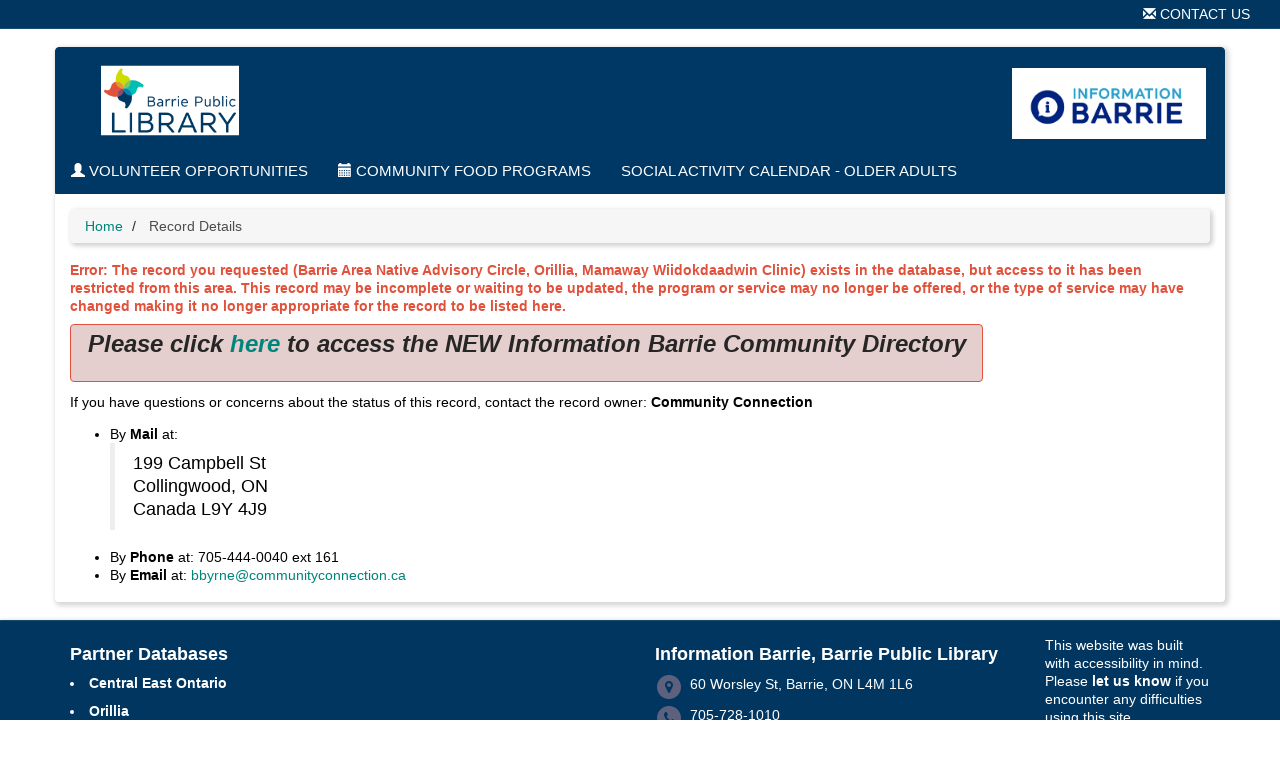

--- FILE ---
content_type: text/html; charset=UTF-8
request_url: https://infobarrie.cioc.ca/record/BAR1841?
body_size: 5660
content:





<!doctype html>

<html lang="en-CA" class="no-js">
<head>
	<meta http-equiv="X-UA-Compatible" content="IE=edge">
	<meta charset="utf-8">

	<meta name="ROBOTS" content="NOINDEX,FOLLOW">


	<!--  Mobile viewport optimized: j.mp/bplateviewport -->
	<meta name="viewport" content="width=device-width, initial-scale=1.0">

	


	<title>Record Details</title>


	<link rel="search" href="../" title="Search Start">
	<link rel="stylesheet" href="https://maxcdn.bootstrapcdn.com/font-awesome/4.6.1/css/font-awesome.min.css">

	<link rel="stylesheet" type="text/css" href="../styles/d/176718893000/ciocbasic_191.css" id="basic_style">
	<link rel="stylesheet" type="text/css" href="../styles/d/176718893000/cioctheme_191.css" id="template_style">

	
	



	<!-- All JavaScript at the bottom, except for Modernizr which enables HTML5 elements & feature detects -->
	<script src="../scripts/modernizr-2.0.6-custom.min_v206.js" type="text/javascript"></script>
	<!--[if lt IE 9 ]>
	<script src="../scripts/respond.min.js" type="text/javascript"></script>
	<![endif]-->


	<script type="text/javascript"><!--

		function add_class(el, classname) {
			if (!el) {
				return;
			}
			var myRE = new RegExp("\\b" + classname + "\\b");
			if (!myRE.test(el.className)) {
				if (el.className) {
					classname = ' ' + classname;
				}
				el.className += classname;
			}
		}

		function remove_class(el, classname) {
			if (!el) {
				return;
			}
			var classnames = el.className.split(' ');
			var newclasses = [];
			for (var i = 0; i < classnames.length; i++) {
				var cn = classnames[i];
				if (cn != classname) {
					newclasses.push(cn);
				}
			}
			el.className = newclasses.join(' ')
		}

		function hide(el) {
			add_class(el, 'NotVisible');
		}

		function show(el) {
			remove_class(el, 'NotVisible');
		}

		function openWin(pageToOpen, windowName) {
			popWin = window.open(pageToOpen, windowName, "toolbar=no,width=490,height=485,location=no,scrollBars=yes,resizable=no,titlebar=yes");
			popWin.focus();
		}

		function openWinL(pageToOpen, windowName) {
			popWin = window.open(pageToOpen, windowName, "toolbar=no,width=650,height=520,location=no,scrollBars=yes,resizable=no,titlebar=yes");
			popWin.focus();
		}

		function openWinXL(pageToOpen, windowName) {
			popWin = window.open(pageToOpen, windowName, "toolbar=no,width=755,height=550,location=no,scrollBars=yes,resizable=no,titlebar=yes");
			popWin.focus();
		}

	//--></script>

	<meta name="og:site_name" value="infobarrie.cioc.ca" />
	<script type="application/ld+json">
		{
			"@context" : "https://schema.org",
			"@type" : "WebSite",
			"name" : "infobarrie.cioc.ca",
			"url" : "infobarrie.cioc.ca"
		}
	</script>

</head>


<body  >
<a class="sr-only" href="#page_content">Skip to main content</a>

	<div id="body_content">

		
<nav class="navbar navbar-inverse navbar-static-top" id="CIOC_topnav">
	<div class="container-fluid">
		
		<div class="collapse navbar-collapse CIOC_nav_collapse">
			
			
			
			<ul class="nav navbar-nav navbar-right">
				<li><a href="mailto:infobarrie@barrielibrary.ca"><span class="glyphicon glyphicon-envelope" aria-hidden="true"></span> Contact Us</a></li>
			</ul>
			
			
			<ul class="nav navbar-nav navbar-right">
				
				
			</ul>
			
		</div>
	</div>
</nav>

<div class="container container-contrast">
	<div class="site-header">
		
		
		
		<div class="header-image header-logo header-no-logo" >
			<div class="row">
				
				
				<div class="col-xs-12 hidden-xs">
					<div class="CIOC_vertical_center_parent" id="CIOC_header_text">
						<div class="CIOC_vertical_center_child CIOC_header_text_child">
							<div class="container">
    <div class="row">
        <div id='CIOC_logo' class='col-md-6'>
            <a href="https://www.barrielibrary.ca/" class="header-logo-link" target="_blank" rel="noopener noreferrer">
                <img src="https://cdicfileservers.blob.core.windows.net/images/BPLlogo.png" alt="Barrie Public Library" class="img-responsive site-logo  bg-white">
            </a>
        </div>
        <div id='infoBarrie' class="col-md-6">
            <a href="https://infobarrie.cioc.ca/"  target="_blank" rel="noopener noreferrer">
                <img src="https://cdicfileservers.blob.core.windows.net/images/Information%20Barrie%20Logo.jpg" alt="Information Barrie" class="img-responsive site-logo" id='logoRight'>
            </a>
        </div>
    </div>
</div>
						</div>
					</div>
				</div>
				
			</div>
		</div>
		
		
		<nav class="navbar navbar-default navbar-static-top" id="CIOC_mainnav">
			<div class="" id="CIOC_mainnav_container">
				
				<div class="navbar-header" id="CIOC_mainnav_header">
					<button type="button" class="navbar-toggle collapsed" data-toggle="collapse" data-target=".CIOC_nav_collapse" aria-expanded="false" aria-controls="navbar">
						<span class="sr-only">Toggle Menu</span>
						<span class="icon-bar"></span>
						<span class="icon-bar"></span>
						<span class="icon-bar"></span>
					</button>
				</div>
				<div class="collapse navbar-collapse navbar-left CIOC_nav_collapse CIOC_center_navbar" id="CIOC_mainnav_navbar">
					<ul class="nav navbar-nav">
						
						<li><a href="/volunteer/"><span class="glyphicon glyphicon-user" aria-hidden="true"></span> Volunteer Opportunities</a></li>
						
						<li><a href="https://foodinsimcoe.cioc.ca/"><span class="glyphicon glyphicon-calendar" aria-hidden="true"></span> Community Food Programs</a></li>
						
						<li><a href="https://agefriendlyactivities.simcoe.ca/barrie/">Social Activity Calendar - Older Adults</a></li>
						
						
						
						
						
						<li style="display:none;"><a id="myListLink" href="../viewlist.asp" class="ListUI" style="display:none;"><span aria-hidden="true" class="glyphicon glyphicon-list-alt"></span> View List (<span id="myListCount"></span>)</a></li>
					</ul>
				</div>
				
			</div>
		</nav>
	</div>

	
	
	<div class="visible-xs"><div class="container">
    <div class="row">
        <div id='CIOC_logo' class='col-xs-6'>
            <a href="https://www.barrielibrary.ca/" class="header-logo-link" target="_blank" rel="noopener noreferrer">
                <img src="https://encore.barriepubliclibrary.ca/iii/encore/local/gold/images/encore_logo_new.jpg" alt="Barrie Public Library" class="img-responsive site-logo">
            </a>
        </div>
        <div id='infoBarrie' class="col-xs-6">
            <a href="https://infobarrie.cioc.ca/"  target="_blank" rel="noopener noreferrer">
                <img src="https://cdicfileservers.blob.core.windows.net/images/Information%20Barrie%20Logo.jpg" alt="Information Barrie" class="img-responsive site-logo" id='logoRight'>
            </a>
        </div>
    </div>
</div></div>
	

	
	<ol class="breadcrumb">
		<li><a href="../">Home</a></li>
		<li class="active">
			Record Details
			
		</li>
	</ol>
	




		<div id="page_content" role="main">

		

			<p class="Alert" role="alert" id="show_page_error_msg">Error: The record you requested (Barrie Area Native Advisory Circle, Orillia, Mamaway Wiidokdaadwin Clinic) exists in the database, but access to it has been restricted from this area. This record may be incomplete or waiting to be updated, the program or service may no longer be offered, or the type of service may have changed making it no longer appropriate for the record to be listed here.</p>

		<div id="page-message-116" class="page-message"><div class="AlertBubble">
<h3 class="site-tag-line"><span style="font-size: 18pt;">Please click <a href="https://info.barrielibrary.ca/">here</a> to access the NEW Information Barrie Community Directory</span></h3>
</div></div>










<p>If you have questions or concerns about the status of this record, contact the record owner:<strong> Community Connection</strong></p>


<ul>
	<li>By <strong>Mail</strong> at: <blockquote>199 Campbell St&nbsp;<br>Collingwood, ON&nbsp;<br>Canada     L9Y 4J9</blockquote></li>
	<li>By <strong>Phone</strong> at: 705-444-0040 ext 161</li>
	<li>By <strong>Email</strong> at: <a href="mailto:bbyrne@communityconnection.ca">bbyrne@communityconnection.ca</a></li>
</ul>






		
		</div>

			</div> <!-- end container -->

<div class="footer footer-wide footer-contrast">
	<div class="container">
		<div class="row">
			
			<div class="col-sm-6
						">
				
				<H2>Partner Databases</H2>
<li style="margin-top: 10px; margin-bottom: 10px;"><a href="http://cc.search211.ca/" target="_blank" style="color: #ffffff;">Central East Ontario</a></li>
                <li style="margin-top: 10px; margin-bottom: 10px;"><a href="https://orillia.cioc.ca/" target="_blank" style="color: #ffffff;">Orillia</a></li>
                <li style="margin-top: 10px; margin-bottom: 10px;"><a href="http://communitylink.cioc.ca/" target="_blank" style="color: #ffffff;">Community Reach</a></li>
                <li style="margin-top: 10px; margin-bottom: 10px;"><a href="http://southsimcoecic.cioc.ca/" target="_blank" style="color: #ffffff;">Simcoe South</a></li>
                <li style="margin-top: 10px; margin-bottom: 10px;"><a href="http://211ontario.ca/" target="_blank" style="color: #ffffff;">211 Ontario</a></li>
				
				
				<div class="table link-table">
					
					<div class="table-row">
						<div class="table-cell icon-cell">
							<span class="fa-stack">
								<i class="fa fa-circle fa-stack-2x"></i>
								<i class="fa fa-angle-double-right fa-inverse fa-stack-1x"></i>
							</span>
						</div>
						<div class="table-cell icon-cell-text"><a href="https://www.barrielibrary.ca/services/information-barrie">About Information Barrie</a></div>
					</div>
					
					<div class="table-row">
						<div class="table-cell icon-cell">
							<span class="fa-stack">
								<i class="fa fa-circle fa-stack-2x"></i>
								<i class="fa fa-angle-double-right fa-inverse fa-stack-1x"></i>
							</span>
						</div>
						<div class="table-cell icon-cell-text"><a href="http://www.barrielibrary.ca">Barrie Public Library</a></div>
					</div>
					
				</div>
				
			</div>
			

			
			<div class="col-sm-4
				
				
					">
				
				<h2>Information Barrie, Barrie Public Library</h2>
				
				<div class="table link-table">
					
					<div class="table-row">
						<div class="table-cell icon-cell">
							<span class="fa-stack">
								<i class="fa fa-circle fa-stack-2x"></i>
								<i class="fa fa-map-marker fa-inverse fa-stack-1x"></i>
							</span>
						</div>
						<div class="table-cell icon-cell-text">60 Worsley St, Barrie, ON L4M 1L6</div>
					</div>
					
					
					<div class="table-row">
						<div class="table-cell icon-cell">
							<span class="fa-stack">
								<i class="fa fa-circle fa-stack-2x"></i>
								<i class="fa fa-phone fa-inverse fa-stack-1x"></i>
							</span>
						</div>
						<div class="table-cell icon-cell-text">705-728-1010</div>
					</div>
					
					
					<div class="table-row">
						<div class="table-cell icon-cell">
							<span class="fa-stack">
								<i class="fa fa-circle fa-stack-2x"></i>
								<i class="fa fa-envelope fa-inverse fa-stack-1x"></i>
							</span>
						</div>
						<div class="table-cell icon-cell-text"><a href="mailto:infobarrie@barrielibrary.ca">infobarrie@barrielibrary.ca</a></div>
					</div>
					
					
					<div class="table-row">
						<div class="table-cell icon-cell">
							<span class="fa-stack">
								<i class="fa fa-circle fa-stack-2x"></i>
								<i class="fa fa-link fa-inverse fa-stack-1x"></i>
							</span>
						</div>
						<div class="table-cell icon-cell-text"><a href="https://infobarrie.cioc.ca/">infobarrie.cioc.ca/</a></div>
					</div>
					
					
					
					
					
					
					
					
				</div>
			</div>
			
			
			<div class="
						col-sm-2
						
					
					">
				<p>This website was built with accessibility in mind. Please <a href="https://docs.google.com/forms/d/e/1FAIpQLSfjLon3qLrrFy24ASSIPUEjiYe2fDMz-yLPQel62jXHZATojg/viewform"  target="_blank"
            rel="noopener noreferrer">let us know</a> if you encounter any difficulties using this site.</p>
			</div>
			
		</div>
	</div>
</div>


			<div class="container-fluid">
				<footer class="last-line">
					<div class="copyright">&copy; 2016 Barrie Public Library, Information Barrie</div>
					<div class="cioc-attribution">This database runs on the <a href="http://www.opencioc.org/">OpenCIOC Platform</a></div>
				</footer>
			</div>


	</div> <!--! end of #container -->

		
                <script src="https://ajax.googleapis.com/ajax/libs/jquery/1.9.1/jquery.min.js"></script>
                <script src="https://code.jquery.com/jquery-migrate-1.2.1.min.js"></script>
                <script src="https://ajax.googleapis.com/ajax/libs/jqueryui/1.9.0/jquery-ui.min.js"></script>
                <script type="text/javascript">$.widget.bridge("uibutton", jQuery.ui.button);$.widget.bridge("uitooltip", jQuery.ui.tooltip);</script>
                
                <script src="https://maxcdn.bootstrapcdn.com/bootstrap/3.3.5/js/bootstrap.min.js" integrity="sha256-Sk3nkD6mLTMOF0EOpNtsIry+s1CsaqQC1rVLTAy+0yc= sha512-K1qjQ+NcF2TYO/eI3M6v8EiNYZfA95pQumfvcVrTHtwQVDG+aHRqLi/ETn2uB+1JqwYqVG3LIvdm9lj6imS/pQ==" crossorigin="anonymous"></script>
                <script src="https://cdn.jsdelivr.net/bootstrap.jasny/3.13/js/jasny-bootstrap.min.js"></script>
            
            

		
	
	<script type="text/javascript">
	 (
	  function() {
		  class CiocCookieConsent extends EventTarget {
			constructor() {
				super();
				var self = this;
				this.COOKIE_CONSENT_KEY = 'cioc_cookie_consent';
				this.prompt_enabled = false;
				window.addEventListener("storage", function(e)
						{self.onStorageChange(e)});
				this.consent_state = this.check_stored_consent_state();
			}
			check_stored_consent_state() {
				let value = localStorage.getItem(this.COOKIE_CONSENT_KEY);
				return this.parse_stored_consent_state(value);
			}
			parse_stored_consent_state(value) {
				if (value) {
					let parsed = JSON.parse(value);
					let date_saved = new Date(parsed.date_saved);
					let maxage = date_saved.getTime() + (3600*24*182*1000);
					if(Date.now() > maxage) {
						localStorage.removeItem(this.COOKIE_CONSENT_KEY);
						return null;
					}
					return parsed;
				}
				return null;
			}
			emitConsentChangeEvent() {
				this.dispatchEvent(new CustomEvent("cookieconsentchanged", { detail: this.consent_state }));
			}
			onStorageChange(e) {
				if(e.key == this.COOKIE_CONSENT_KEY){
					this.consent_state = this.parse_stored_consent_state(e.newvalue);
					this.emitConsentChangeEvent();
				}
			}
			isAnalyticsAllowed() {
				if (!this.prompt_enabled) {
					return true;
				}
				return this.consent_state && this.consent_state.cookies_allowed === 'all';
			}
			storeConsentChange(cookies_allowed) {
				this.consent_state = {'date_saved': (new Date()).toISOString(),
						'cookies_allowed': cookies_allowed}
				let value = JSON.stringify(this.consent_state);
				localStorage.setItem(this.COOKIE_CONSENT_KEY, value);
				this.emitConsentChangeEvent();
				jQuery('#cioc-inline-cookie-prompt').hide();
				jQuery('#cioc-cookie-prompt-modal').modal('hide');
			}
			acceptAll() {
				this.storeConsentChange('all');
			}
			acceptNeccessary() {
				this.storeConsentChange('necessary');
			}
			configureUI($){
				var self = this;
				if(!this.consent_state) {
					$('#cioc-inline-cookie-prompt').show();
				}
				$("#body_content").on('click', '.cioc-cookie-accept-all', function() {
					self.acceptAll();
				}).on('click', '.cioc-cookie-only-necessary', function() {
					self.acceptNeccessary();
				});
			}
		  }
		  if(!window.cioc_cookie_consent) {
			  window.cioc_cookie_consent = new CiocCookieConsent();
			  if (window.cioc_cookie_consent.prompt_enabled) {
				  jQuery(function(){
					window.cioc_cookie_consent.configureUI(jQuery);
				  });
			  }
		  }

	  })();
	 </script>

		<script type="text/javascript" src="../scripts/ciocbasic.min_v1744558897.js"></script>

		
	<script type="text/javascript">
	(function() {
	var list_nums = [];

	var init = function() {
		init_list_adder({
			has_session: false,
			list_view_mode: false,
			already_added: list_nums,
			ct_update_url: "../ct/push",
			list_update_url: "../jsonfeeds/updatelist.asp",
			domain: 'CIC'
			});
	}
	jQuery(init);
	})();
	</script>

	
	
	
</body>
</html>









